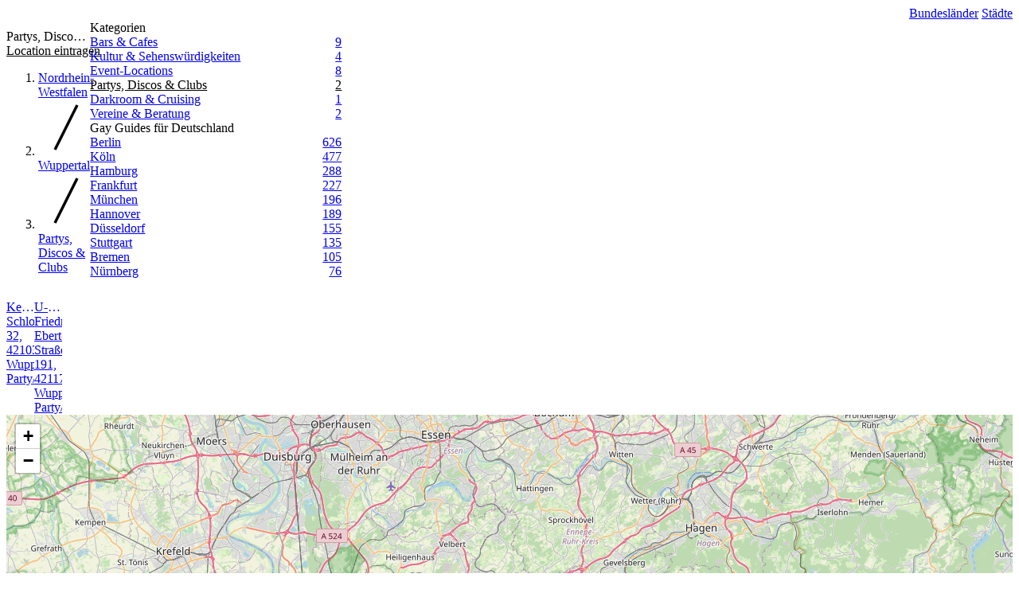

--- FILE ---
content_type: text/html; charset=UTF-8
request_url: https://www.gay-location.de/wuppertal/partys-clubs
body_size: 3713
content:
<!doctype html>
<html lang="de">
<head>
    <title>Gay Guide für Partys, Discos &amp; Clubs in Wuppertal</title>
    <meta property="og:title" content="Gay Guide für Partys, Discos &amp; Clubs in Wuppertal" />
    <meta name="description" content="Schwule, lesbische und Queer Partys, Discos &amp; Clubs in Wuppertal">
    <meta property="og:description" content="Schwule, lesbische und Queer Partys, Discos &amp; Clubs in Wuppertal" />
    <meta charset="utf-8">
    <meta name="viewport" content="width=device-width, initial-scale=1.0">
    <link rel="canonical" href="https://www.gay-location.de/wuppertal/partys-clubs">
    <meta name="robots" content="index, follow">
    <meta property="og:locale" content="de_DE" />
    <meta property="og:url" content="https://www.gay-location.de/wuppertal/partys-clubs" />
    <meta property="og:site_name" content="gay-location.de" />

    <link rel="preload" as="style" href="https://www.gay-location.de/build/assets/app-CaY2yGtj.css" /><link rel="preload" as="style" href="https://www.gay-location.de/build/assets/app-CLLlcC51.css" /><link rel="modulepreload" as="script" href="https://www.gay-location.de/build/assets/app-U4elR0g-.js" /><link rel="stylesheet" href="https://www.gay-location.de/build/assets/app-CaY2yGtj.css" data-navigate-track="reload" /><link rel="stylesheet" href="https://www.gay-location.de/build/assets/app-CLLlcC51.css" data-navigate-track="reload" /><script type="module" src="https://www.gay-location.de/build/assets/app-U4elR0g-.js" data-navigate-track="reload"></script></head>

<body class="project-location">

<header>
    <nav>
        <div class="logo">
            <a href="/"><img src="/images/location/logo.svg" title="gay-location.de" alt="gay-location.de"/></a>
        </div>
        <div class="navi">
                            <a href="https://www.gay-location.de/bundeslaender" class="">Bundesländer</a>
                            <a href="https://www.gay-location.de/staedte" class="">Städte</a>
                    </div>
        <div class="navi-switch">
            <button id="mobileNaviButton" type="button">
                <svg class="block h-6 w-6" xmlns="http://www.w3.org/2000/svg" fill="none" viewBox="0 0 24 24"
                     stroke="currentColor" aria-hidden="true">
                    <path stroke-linecap="round" stroke-linejoin="round" stroke-width="2" d="M4 6h16M4 12h16M4 18h16"/>
                </svg>
                <span class="sr-only">Navigation</span>
            </button>
        </div>
    </nav>
    <div id="naviMobile" class="navi-mobile" style="display: none;">
            <a href="https://www.gay-location.de/bundeslaender">Bundesländer</a>
            <a href="https://www.gay-location.de/staedte">Städte</a>
        </div>
</header>


<div class="container">
    <main class="col-span-12 md:col-span-9 ">
                <div class="title">
            <div class="flex mb-2">
                                    <h1>Partys, Discos &amp; Clubs in Wuppertal</h1>
                                
                                <div class="buttons">    <a href="https://www.gay-location.de/eintragen?city=24&amp;category=party-club" class="button addedit">Location eintragen</a>
</div>
                            </div>
                        <nav class="breadcrumb">
                <ol role="list" class="flex items-center ">
                                            <li>
                            <div class="flex items-center">
                                                                <a href="https://www.gay-location.de/nordrhein-westfalen"
                                   class="text-sm font-medium">Nordrhein-Westfalen</a>
                            </div>
                        </li>
                                            <li>
                            <div class="flex items-center">
                                                                <svg class="h-4 w-4 flex-shrink-0" fill="currentColor" viewBox="0 0 20 20" aria-hidden="true">
                                    <path d="M5.555 17.776l8-16 .894.448-8 16-.894-.448z" />
                                </svg>
                                                                <a href="https://www.gay-location.de/wuppertal"
                                   class="text-sm font-medium">Wuppertal</a>
                            </div>
                        </li>
                                            <li>
                            <div class="flex items-center">
                                                                <svg class="h-4 w-4 flex-shrink-0" fill="currentColor" viewBox="0 0 20 20" aria-hidden="true">
                                    <path d="M5.555 17.776l8-16 .894.448-8 16-.894-.448z" />
                                </svg>
                                                                <a href="https://www.gay-location.de/wuppertal/partys-clubs"
                                   class="text-sm font-medium">Partys, Discos &amp; Clubs</a>
                            </div>
                        </li>
                                                        </ol>
            </nav>
                </div>
        
        <div class="content">
            
<div class="text-grid text-grid-wide">
    <a href="https://www.gay-location.de/wuppertal/partys-clubs/keller-club-kc.html">
    <h3>Keller Club KC</h3>
    <div>Schloßbleiche 32, 42103, Wuppertal</div>    <span>Party/Club</span>
</a>
    <a href="https://www.gay-location.de/wuppertal/partys-clubs/u-club.html">
    <h3>U-Club</h3>
    <div>Friedrich-Ebert-Straße 191, 42117, Wuppertal</div>    <span>Party/Club</span>
</a>
</div>


        </div>
    </main>

            <aside>
                            <div class="box">
    <h3>Kategorien</h3>
    <nav>
                    <a href="https://www.gay-location.de/wuppertal/bars-cafes" class="">
                <span class="truncate"> Bars &amp; Cafes </span>
                <span class="count"> 9 </span>            </a>
                    <a href="https://www.gay-location.de/wuppertal/kultur" class="">
                <span class="truncate"> Kultur &amp; Sehenswürdigkeiten </span>
                <span class="count"> 4 </span>            </a>
                    <a href="https://www.gay-location.de/wuppertal/event-locations" class="">
                <span class="truncate"> Event-Locations </span>
                <span class="count"> 8 </span>            </a>
                    <a href="https://www.gay-location.de/wuppertal/partys-clubs" class=" active">
                <span class="truncate"> Partys, Discos &amp; Clubs </span>
                <span class="count"> 2 </span>            </a>
                    <a href="https://www.gay-location.de/wuppertal/darkroom-cruising" class="">
                <span class="truncate"> Darkroom &amp; Cruising </span>
                <span class="count"> 1 </span>            </a>
                    <a href="https://www.gay-location.de/wuppertal/vereine-beratung" class="">
                <span class="truncate"> Vereine &amp; Beratung </span>
                <span class="count"> 2 </span>            </a>
            </nav>
</div>                            <div class="box">
    <h3>Gay Guides für Deutschland</h3>
    <nav>
                    <a href="https://www.gay-location.de/berlin" class="">
                <span class="truncate"> Berlin </span>
                <span class="count"> 626 </span>            </a>
                    <a href="https://www.gay-location.de/koeln" class="">
                <span class="truncate"> Köln </span>
                <span class="count"> 477 </span>            </a>
                    <a href="https://www.gay-location.de/hamburg" class="">
                <span class="truncate"> Hamburg </span>
                <span class="count"> 288 </span>            </a>
                    <a href="https://www.gay-location.de/frankfurt" class="">
                <span class="truncate"> Frankfurt </span>
                <span class="count"> 227 </span>            </a>
                    <a href="https://www.gay-location.de/muenchen" class="">
                <span class="truncate"> München </span>
                <span class="count"> 196 </span>            </a>
                    <a href="https://www.gay-location.de/hannover" class="">
                <span class="truncate"> Hannover </span>
                <span class="count"> 189 </span>            </a>
                    <a href="https://www.gay-location.de/duesseldorf" class="">
                <span class="truncate"> Düsseldorf </span>
                <span class="count"> 155 </span>            </a>
                    <a href="https://www.gay-location.de/stuttgart" class="">
                <span class="truncate"> Stuttgart </span>
                <span class="count"> 135 </span>            </a>
                    <a href="https://www.gay-location.de/bremen" class="">
                <span class="truncate"> Bremen </span>
                <span class="count"> 105 </span>            </a>
                    <a href="https://www.gay-location.de/nuernberg" class="">
                <span class="truncate"> Nürnberg </span>
                <span class="count"> 76 </span>            </a>
            </nav>
</div>                    </aside>
    </div>

    <div id="teaser-btm">
            <div id="map" class="w-full h-full shadow z-10 mt-4 mb-4" style="min-height:500px;"></div>
<script>
window.onload = function () {
    function showFullMap(centerLat, centerLng, zoom, endpoint) {
        const map = L.map('map').setView([centerLat, centerLng], zoom);
        L.tileLayer('https://tile.openstreetmap.org/{z}/{x}/{y}.png', {
            maxZoom: 19,
            attribution: '&copy; <a href="http://www.openstreetmap.org/copyright">OpenStreetMap</a>'
        }).addTo(map);

        const xhr = new XMLHttpRequest();
        xhr.open('GET', endpoint);
        xhr.setRequestHeader('Content-Type', 'application/json');
        xhr.onload = function() {
            if (xhr.status === 200) {
                L.geoJSON(JSON.parse(xhr.responseText), {
                    pointToLayer: function (feature, latlng) {
                        return L.marker(latlng);
                    },
                    style: function(feature) {
                        return {color: '#808080', width:2};
                    },
                    // Popup
                    onEachFeature: function (feature, layer) {
                        layer.bindPopup("<a href='" + feature.properties.link + "'>" + feature.properties.title + '</a>');
                    }
                }).addTo(map);

            }
        };
        xhr.send();
    }

    showFullMap(51.265292, 7.143049, 10, 'https://www.gay-location.de/wuppertal/partys-clubs/?geo');
}
</script>
    </div>


<footer>
    <div class="social">
            <a rel="nofollow" target="_blank" href="https://www.facebook.com/gay.location.de/">
            <span class="sr-only">Facebook</span>
            <svg class="h-6 w-6" fill="currentColor" viewBox="0 0 24 24" aria-hidden="true"><path fill-rule="evenodd" d="M22 12c0-5.523-4.477-10-10-10S2 6.477 2 12c0 4.991 3.657 9.128 8.438 9.878v-6.987h-2.54V12h2.54V9.797c0-2.506 1.492-3.89 3.777-3.89 1.094 0 2.238.195 2.238.195v2.46h-1.26c-1.243 0-1.63.771-1.63 1.562V12h2.773l-.443 2.89h-2.33v6.988C18.343 21.128 22 16.991 22 12z" clip-rule="evenodd"/></svg>
        </a>
            <a rel="nofollow" target="_blank" href="https://www.instagram.com/gay.location.de/">
            <span class="sr-only">Instagram</span>
            <svg class="h-6 w-6" fill="currentColor" viewBox="0 0 24 24" aria-hidden="true"><path fill-rule="evenodd" d="M12.315 2c2.43 0 2.784.013 3.808.06 1.064.049 1.791.218 2.427.465a4.902 4.902 0 011.772 1.153 4.902 4.902 0 011.153 1.772c.247.636.416 1.363.465 2.427.048 1.067.06 1.407.06 4.123v.08c0 2.643-.012 2.987-.06 4.043-.049 1.064-.218 1.791-.465 2.427a4.902 4.902 0 01-1.153 1.772 4.902 4.902 0 01-1.772 1.153c-.636.247-1.363.416-2.427.465-1.067.048-1.407.06-4.123.06h-.08c-2.643 0-2.987-.012-4.043-.06-1.064-.049-1.791-.218-2.427-.465a4.902 4.902 0 01-1.772-1.153 4.902 4.902 0 01-1.153-1.772c-.247-.636-.416-1.363-.465-2.427-.047-1.024-.06-1.379-.06-3.808v-.63c0-2.43.013-2.784.06-3.808.049-1.064.218-1.791.465-2.427a4.902 4.902 0 011.153-1.772A4.902 4.902 0 015.45 2.525c.636-.247 1.363-.416 2.427-.465C8.901 2.013 9.256 2 11.685 2h.63zm-.081 1.802h-.468c-2.456 0-2.784.011-3.807.058-.975.045-1.504.207-1.857.344-.467.182-.8.398-1.15.748-.35.35-.566.683-.748 1.15-.137.353-.3.882-.344 1.857-.047 1.023-.058 1.351-.058 3.807v.468c0 2.456.011 2.784.058 3.807.045.975.207 1.504.344 1.857.182.466.399.8.748 1.15.35.35.683.566 1.15.748.353.137.882.3 1.857.344 1.054.048 1.37.058 4.041.058h.08c2.597 0 2.917-.01 3.96-.058.976-.045 1.505-.207 1.858-.344.466-.182.8-.398 1.15-.748.35-.35.566-.683.748-1.15.137-.353.3-.882.344-1.857.048-1.055.058-1.37.058-4.041v-.08c0-2.597-.01-2.917-.058-3.96-.045-.976-.207-1.505-.344-1.858a3.097 3.097 0 00-.748-1.15 3.098 3.098 0 00-1.15-.748c-.353-.137-.882-.3-1.857-.344-1.023-.047-1.351-.058-3.807-.058zM12 6.865a5.135 5.135 0 110 10.27 5.135 5.135 0 010-10.27zm0 1.802a3.333 3.333 0 100 6.666 3.333 3.333 0 000-6.666zm5.338-3.205a1.2 1.2 0 110 2.4 1.2 1.2 0 010-2.4z" clip-rule="evenodd"/></svg>
        </a>
        </div>
    <nav>
                <a href="https://www.gay-party.de">Gay Party</a>
                <a href="https://www.gay-location.de">Gay Location</a>
                <a href="https://www.csd-termine.de">CSD Termine</a>
                <a href="https://www.gay-travel.de">Gay Travel</a>
                <a href="https://www.gay-location.de/datenschutz">Datenschutz</a>
                <a href="https://www.gay-location.de/impressum">Impressum</a>
                <a href="https://www.gay-location.de/eintragen">Location eintragen</a>
            </nav>
</footer>

<!-- Google Tag Manager -->
<script>(function(w,d,s,l,i){w[l]=w[l]||[];w[l].push({'gtm.start':
            new Date().getTime(),event:'gtm.js'});var f=d.getElementsByTagName(s)[0],
        j=d.createElement(s),dl=l!='dataLayer'?'&l='+l:'';j.async=true;j.src=
        'https://www.googletagmanager.com/gtm.js?id='+i+dl;f.parentNode.insertBefore(j,f);
    })(window,document,'script','dataLayer','GTM-5T93MSL');</script>
<!-- End Google Tag Manager -->


</body>
</html>


--- FILE ---
content_type: text/html; charset=utf-8
request_url: https://www.google.com/recaptcha/api2/aframe
body_size: 268
content:
<!DOCTYPE HTML><html><head><meta http-equiv="content-type" content="text/html; charset=UTF-8"></head><body><script nonce="xzSK9W25qoiBXqAg7MFddw">/** Anti-fraud and anti-abuse applications only. See google.com/recaptcha */ try{var clients={'sodar':'https://pagead2.googlesyndication.com/pagead/sodar?'};window.addEventListener("message",function(a){try{if(a.source===window.parent){var b=JSON.parse(a.data);var c=clients[b['id']];if(c){var d=document.createElement('img');d.src=c+b['params']+'&rc='+(localStorage.getItem("rc::a")?sessionStorage.getItem("rc::b"):"");window.document.body.appendChild(d);sessionStorage.setItem("rc::e",parseInt(sessionStorage.getItem("rc::e")||0)+1);localStorage.setItem("rc::h",'1769123145138');}}}catch(b){}});window.parent.postMessage("_grecaptcha_ready", "*");}catch(b){}</script></body></html>

--- FILE ---
content_type: text/css
request_url: https://www.gay-location.de/build/assets/app-CaY2yGtj.css
body_size: 9504
content:
/*! tailwindcss v4.1.16 | MIT License | https://tailwindcss.com */@layer properties{@supports (((-webkit-hyphens:none)) and (not (margin-trim:inline))) or ((-moz-orient:inline) and (not (color:rgb(from red r g b)))){*,:before,:after,::backdrop{--tw-rotate-x:initial;--tw-rotate-y:initial;--tw-rotate-z:initial;--tw-skew-x:initial;--tw-skew-y:initial;--tw-border-style:solid;--tw-leading:initial;--tw-font-weight:initial;--tw-tracking:initial;--tw-ordinal:initial;--tw-slashed-zero:initial;--tw-numeric-figure:initial;--tw-numeric-spacing:initial;--tw-numeric-fraction:initial;--tw-shadow:0 0 #0000;--tw-shadow-color:initial;--tw-shadow-alpha:100%;--tw-inset-shadow:0 0 #0000;--tw-inset-shadow-color:initial;--tw-inset-shadow-alpha:100%;--tw-ring-color:initial;--tw-ring-shadow:0 0 #0000;--tw-inset-ring-color:initial;--tw-inset-ring-shadow:0 0 #0000;--tw-ring-inset:initial;--tw-ring-offset-width:0px;--tw-ring-offset-color:#fff;--tw-ring-offset-shadow:0 0 #0000;--tw-outline-style:solid;--tw-blur:initial;--tw-brightness:initial;--tw-contrast:initial;--tw-grayscale:initial;--tw-hue-rotate:initial;--tw-invert:initial;--tw-opacity:initial;--tw-saturate:initial;--tw-sepia:initial;--tw-drop-shadow:initial;--tw-drop-shadow-color:initial;--tw-drop-shadow-alpha:100%;--tw-drop-shadow-size:initial;--tw-backdrop-blur:initial;--tw-backdrop-brightness:initial;--tw-backdrop-contrast:initial;--tw-backdrop-grayscale:initial;--tw-backdrop-hue-rotate:initial;--tw-backdrop-invert:initial;--tw-backdrop-opacity:initial;--tw-backdrop-saturate:initial;--tw-backdrop-sepia:initial;--tw-ease:initial;--tw-text-shadow-color:initial;--tw-text-shadow-alpha:100%;--tw-space-x-reverse:0;--tw-space-y-reverse:0;--tw-content:"";--tw-divide-y-reverse:0}}}@layer theme{:root,:host{--font-sans:ui-sans-serif,system-ui,sans-serif,"Apple Color Emoji","Segoe UI Emoji","Segoe UI Symbol","Noto Color Emoji";--font-mono:ui-monospace,SFMono-Regular,Menlo,Monaco,Consolas,"Liberation Mono","Courier New",monospace;--color-red-50:oklch(97.1% .013 17.38);--color-red-700:oklch(50.5% .213 27.518);--color-yellow-50:oklch(98.7% .026 102.212);--color-yellow-300:oklch(90.5% .182 98.111);--color-yellow-800:oklch(47.6% .114 61.907);--color-green-50:oklch(98.2% .018 155.826);--color-green-400:oklch(79.2% .209 151.711);--color-green-800:oklch(44.8% .119 151.328);--color-sky-400:oklch(74.6% .16 232.661);--color-indigo-500:oklch(58.5% .233 277.117);--color-slate-50:oklch(98.4% .003 247.858);--color-slate-100:oklch(96.8% .007 247.896);--color-slate-200:oklch(92.9% .013 255.508);--color-slate-300:oklch(86.9% .022 252.894);--color-slate-400:oklch(70.4% .04 256.788);--color-slate-500:oklch(55.4% .046 257.417);--color-slate-600:oklch(44.6% .043 257.281);--color-slate-900:oklch(20.8% .042 265.755);--color-slate-950:oklch(12.9% .042 264.695);--color-gray-100:oklch(96.7% .003 264.542);--color-gray-200:oklch(92.8% .006 264.531);--color-gray-300:oklch(87.2% .01 258.338);--color-gray-400:oklch(70.7% .022 261.325);--color-gray-500:oklch(55.1% .027 264.364);--color-gray-600:oklch(44.6% .03 256.802);--color-gray-700:oklch(37.3% .034 259.733);--color-gray-900:oklch(21% .034 264.665);--color-gray-950:oklch(13% .028 261.692);--color-black:#000;--color-white:#fff;--spacing:.25rem;--breakpoint-sm:40rem;--breakpoint-md:48rem;--breakpoint-lg:64rem;--breakpoint-xl:80rem;--breakpoint-2xl:96rem;--container-3xs:16rem;--container-xs:20rem;--container-sm:24rem;--container-md:28rem;--container-lg:32rem;--container-xl:36rem;--container-2xl:42rem;--container-3xl:48rem;--container-4xl:56rem;--container-5xl:64rem;--container-6xl:72rem;--container-7xl:80rem;--text-xs:.75rem;--text-xs--line-height:calc(1/.75);--text-sm:.875rem;--text-sm--line-height:calc(1.25/.875);--text-base:1rem;--text-base--line-height: 1.5 ;--text-lg:1.125rem;--text-lg--line-height:calc(1.75/1.125);--text-xl:1.25rem;--text-xl--line-height:calc(1.75/1.25);--text-2xl:1.5rem;--text-2xl--line-height:calc(2/1.5);--text-3xl:1.875rem;--text-3xl--line-height: 1.2 ;--text-4xl:2.25rem;--text-4xl--line-height:calc(2.5/2.25);--font-weight-thin:100;--font-weight-extralight:200;--font-weight-light:300;--font-weight-normal:400;--font-weight-medium:500;--font-weight-semibold:600;--font-weight-bold:700;--font-weight-extrabold:800;--font-weight-black:900;--tracking-tighter:-.05em;--tracking-tight:-.025em;--leading-relaxed:1.625;--leading-loose:2;--radius-md:.375rem;--radius-lg:.5rem;--radius-xl:.75rem;--ease-in:cubic-bezier(.4,0,1,1);--ease-out:cubic-bezier(0,0,.2,1);--ease-in-out:cubic-bezier(.4,0,.2,1);--animate-spin:spin 1s linear infinite;--animate-pulse:pulse 2s cubic-bezier(.4,0,.6,1)infinite;--default-transition-duration:.15s;--default-transition-timing-function:cubic-bezier(.4,0,.2,1);--default-font-family:var(--font-sans);--default-mono-font-family:var(--font-mono)}}@layer base{*,:after,:before,::backdrop{box-sizing:border-box;border:0 solid;margin:0;padding:0}::file-selector-button{box-sizing:border-box;border:0 solid;margin:0;padding:0}html,:host{-webkit-text-size-adjust:100%;tab-size:4;line-height:1.5;font-family:var(--default-font-family,ui-sans-serif,system-ui,sans-serif,"Apple Color Emoji","Segoe UI Emoji","Segoe UI Symbol","Noto Color Emoji");font-feature-settings:var(--default-font-feature-settings,normal);font-variation-settings:var(--default-font-variation-settings,normal);-webkit-tap-highlight-color:transparent}hr{height:0;color:inherit;border-top-width:1px}abbr:where([title]){-webkit-text-decoration:underline dotted;text-decoration:underline dotted}h1,h2,h3,h4,h5,h6{font-size:inherit;font-weight:inherit}a{color:inherit;-webkit-text-decoration:inherit;text-decoration:inherit}b,strong{font-weight:bolder}code,kbd,samp,pre{font-family:var(--default-mono-font-family,ui-monospace,SFMono-Regular,Menlo,Monaco,Consolas,"Liberation Mono","Courier New",monospace);font-feature-settings:var(--default-mono-font-feature-settings,normal);font-variation-settings:var(--default-mono-font-variation-settings,normal);font-size:1em}small{font-size:80%}sub,sup{vertical-align:baseline;font-size:75%;line-height:0;position:relative}sub{bottom:-.25em}sup{top:-.5em}table{text-indent:0;border-color:inherit;border-collapse:collapse}:-moz-focusring{outline:auto}progress{vertical-align:baseline}summary{display:list-item}ol,ul,menu{list-style:none}img,svg,video,canvas,audio,iframe,embed,object{vertical-align:middle;display:block}img,video{max-width:100%;height:auto}button,input,select,optgroup,textarea{font:inherit;font-feature-settings:inherit;font-variation-settings:inherit;letter-spacing:inherit;color:inherit;opacity:1;background-color:#0000;border-radius:0}::file-selector-button{font:inherit;font-feature-settings:inherit;font-variation-settings:inherit;letter-spacing:inherit;color:inherit;opacity:1;background-color:#0000;border-radius:0}:where(select:is([multiple],[size])) optgroup{font-weight:bolder}:where(select:is([multiple],[size])) optgroup option{padding-inline-start:20px}::file-selector-button{margin-inline-end:4px}::placeholder{opacity:1}@supports (not ((-webkit-appearance:-apple-pay-button))) or (contain-intrinsic-size:1px){::placeholder{color:currentColor}@supports (color:color-mix(in lab,red,red)){::placeholder{color:color-mix(in oklab,currentcolor 50%,transparent)}}}textarea{resize:vertical}::-webkit-search-decoration{-webkit-appearance:none}::-webkit-date-and-time-value{min-height:1lh;text-align:inherit}::-webkit-datetime-edit{padding-block:0}::-webkit-datetime-edit-year-field{padding-block:0}::-webkit-datetime-edit-month-field{padding-block:0}::-webkit-datetime-edit-day-field{padding-block:0}::-webkit-datetime-edit-hour-field{padding-block:0}::-webkit-datetime-edit-minute-field{padding-block:0}::-webkit-datetime-edit-second-field{padding-block:0}::-webkit-datetime-edit-millisecond-field{padding-block:0}::-webkit-datetime-edit-meridiem-field{padding-block:0}::-webkit-calendar-picker-indicator{line-height:1}:-moz-ui-invalid{box-shadow:none}button,input:where([type=button],[type=reset],[type=submit]){appearance:button}::file-selector-button{appearance:button}::-webkit-inner-spin-button{height:auto}::-webkit-outer-spin-button{height:auto}[hidden]:where(:not([hidden=until-found])){display:none!important}input:where([type=text]),input:where(:not([type])),input:where([type=email]),input:where([type=url]),input:where([type=password]),input:where([type=number]),input:where([type=date]),input:where([type=datetime-local]),input:where([type=month]),input:where([type=search]),input:where([type=tel]),input:where([type=time]),input:where([type=week]),select:where([multiple]),textarea,select{appearance:none;--tw-shadow:0 0 #0000;background-color:#fff;border-width:1px;border-color:#6a7282;border-radius:0;padding:.5rem .75rem;font-size:1rem;line-height:1.5rem}:is(input:where([type=text]),input:where(:not([type])),input:where([type=email]),input:where([type=url]),input:where([type=password]),input:where([type=number]),input:where([type=date]),input:where([type=datetime-local]),input:where([type=month]),input:where([type=search]),input:where([type=tel]),input:where([type=time]),input:where([type=week]),select:where([multiple]),textarea,select):focus{outline-offset:2px;--tw-ring-inset:var(--tw-empty, );--tw-ring-offset-width:0px;--tw-ring-offset-color:#fff;--tw-ring-color:oklch(54.6% .245 262.881);--tw-ring-offset-shadow:var(--tw-ring-inset)0 0 0 var(--tw-ring-offset-width)var(--tw-ring-offset-color);--tw-ring-shadow:var(--tw-ring-inset)0 0 0 calc(1px + var(--tw-ring-offset-width))var(--tw-ring-color);box-shadow:var(--tw-ring-offset-shadow),var(--tw-ring-shadow),var(--tw-shadow);border-color:#155dfc;outline:2px solid #0000}input::placeholder,textarea::placeholder{color:#6a7282;opacity:1}::-webkit-datetime-edit-fields-wrapper{padding:0}::-webkit-date-and-time-value{min-height:1.5em}::-webkit-date-and-time-value{text-align:inherit}::-webkit-datetime-edit{display:inline-flex}::-webkit-datetime-edit{padding-top:0;padding-bottom:0}::-webkit-datetime-edit-year-field{padding-top:0;padding-bottom:0}::-webkit-datetime-edit-month-field{padding-top:0;padding-bottom:0}::-webkit-datetime-edit-day-field{padding-top:0;padding-bottom:0}::-webkit-datetime-edit-hour-field{padding-top:0;padding-bottom:0}::-webkit-datetime-edit-minute-field{padding-top:0;padding-bottom:0}::-webkit-datetime-edit-second-field{padding-top:0;padding-bottom:0}::-webkit-datetime-edit-millisecond-field{padding-top:0;padding-bottom:0}::-webkit-datetime-edit-meridiem-field{padding-top:0;padding-bottom:0}select{-webkit-print-color-adjust:exact;print-color-adjust:exact;background-image:url("data:image/svg+xml,%3csvg xmlns='http://www.w3.org/2000/svg' fill='none' viewBox='0 0 20 20'%3e%3cpath stroke='oklch(55.1%25 0.027 264.364)' stroke-linecap='round' stroke-linejoin='round' stroke-width='1.5' d='M6 8l4 4 4-4'/%3e%3c/svg%3e");background-position:right .5rem center;background-repeat:no-repeat;background-size:1.5em 1.5em;padding-right:2.5rem}select:where([multiple]),select:where([size]:not([size="1"])){background-image:initial;background-position:initial;background-repeat:unset;background-size:initial;-webkit-print-color-adjust:unset;print-color-adjust:unset;padding-right:.75rem}input:where([type=checkbox]),input:where([type=radio]){appearance:none;-webkit-print-color-adjust:exact;print-color-adjust:exact;vertical-align:middle;-webkit-user-select:none;user-select:none;color:#155dfc;--tw-shadow:0 0 #0000;background-color:#fff;background-origin:border-box;border-width:1px;border-color:#6a7282;flex-shrink:0;width:1rem;height:1rem;padding:0;display:inline-block}input:where([type=checkbox]){border-radius:0}input:where([type=radio]){border-radius:100%}input:where([type=checkbox]):focus,input:where([type=radio]):focus{outline-offset:2px;--tw-ring-inset:var(--tw-empty, );--tw-ring-offset-width:2px;--tw-ring-offset-color:#fff;--tw-ring-color:oklch(54.6% .245 262.881);--tw-ring-offset-shadow:var(--tw-ring-inset)0 0 0 var(--tw-ring-offset-width)var(--tw-ring-offset-color);--tw-ring-shadow:var(--tw-ring-inset)0 0 0 calc(2px + var(--tw-ring-offset-width))var(--tw-ring-color);box-shadow:var(--tw-ring-offset-shadow),var(--tw-ring-shadow),var(--tw-shadow);outline:2px solid #0000}input:where([type=checkbox]):checked,input:where([type=radio]):checked{background-color:currentColor;background-position:50%;background-repeat:no-repeat;background-size:100% 100%;border-color:#0000}input:where([type=checkbox]):checked{background-image:url("data:image/svg+xml,%3csvg viewBox='0 0 16 16' fill='white' xmlns='http://www.w3.org/2000/svg'%3e%3cpath d='M12.207 4.793a1 1 0 010 1.414l-5 5a1 1 0 01-1.414 0l-2-2a1 1 0 011.414-1.414L6.5 9.086l4.293-4.293a1 1 0 011.414 0z'/%3e%3c/svg%3e")}@media(forced-colors:active){input:where([type=checkbox]):checked{appearance:auto}}input:where([type=radio]):checked{background-image:url("data:image/svg+xml,%3csvg viewBox='0 0 16 16' fill='white' xmlns='http://www.w3.org/2000/svg'%3e%3ccircle cx='8' cy='8' r='3'/%3e%3c/svg%3e")}@media(forced-colors:active){input:where([type=radio]):checked{appearance:auto}}input:where([type=checkbox]):checked:hover,input:where([type=checkbox]):checked:focus,input:where([type=radio]):checked:hover,input:where([type=radio]):checked:focus{background-color:currentColor;border-color:#0000}input:where([type=checkbox]):indeterminate{background-color:currentColor;background-image:url("data:image/svg+xml,%3csvg xmlns='http://www.w3.org/2000/svg' fill='none' viewBox='0 0 16 16'%3e%3cpath stroke='white' stroke-linecap='round' stroke-linejoin='round' stroke-width='2' d='M4 8h8'/%3e%3c/svg%3e");background-position:50%;background-repeat:no-repeat;background-size:100% 100%;border-color:#0000}@media(forced-colors:active){input:where([type=checkbox]):indeterminate{appearance:auto}}input:where([type=checkbox]):indeterminate:hover,input:where([type=checkbox]):indeterminate:focus{background-color:currentColor;border-color:#0000}input:where([type=file]){background:unset;border-color:inherit;font-size:unset;line-height:inherit;border-width:0;border-radius:0;padding:0}input:where([type=file]):focus{outline:1px solid buttontext;outline:1px auto -webkit-focus-ring-color}}@layer components;@layer utilities{.\@container{container-type:inline-size}.collapse{visibility:collapse}.invisible{visibility:hidden}.visible{visibility:visible}.sr-only{clip-path:inset(50%);white-space:nowrap;border-width:0;width:1px;height:1px;margin:-1px;padding:0;position:absolute;overflow:hidden}.absolute{position:absolute}.fixed{position:fixed}.relative{position:relative}.static{position:static}.sticky{position:sticky}.inset-0{inset:calc(var(--spacing)*0)}.top-2{top:calc(var(--spacing)*2)}.right-1{right:calc(var(--spacing)*1)}.left-1{left:calc(var(--spacing)*1)}.left-2{left:calc(var(--spacing)*2)}.isolate{isolation:isolate}.z-10{z-index:10}.col-span-12{grid-column:span 12/span 12}.float-right{float:right}.clear-both{clear:both}.container{width:100%}@media(min-width:40rem){.container{max-width:40rem}}@media(min-width:48rem){.container{max-width:48rem}}@media(min-width:64rem){.container{max-width:64rem}}@media(min-width:80rem){.container{max-width:80rem}}@media(min-width:96rem){.container{max-width:96rem}}.container\!{width:100%!important}@media(min-width:40rem){.container\!{max-width:40rem!important}}@media(min-width:48rem){.container\!{max-width:48rem!important}}@media(min-width:64rem){.container\!{max-width:64rem!important}}@media(min-width:80rem){.container\!{max-width:80rem!important}}@media(min-width:96rem){.container\!{max-width:96rem!important}}.m-0{margin:calc(var(--spacing)*0)}.mx-auto{margin-inline:auto}.mt-1{margin-top:calc(var(--spacing)*1)}.mt-2{margin-top:calc(var(--spacing)*2)}.mt-3{margin-top:calc(var(--spacing)*3)}.mt-4{margin-top:calc(var(--spacing)*4)}.mt-5{margin-top:calc(var(--spacing)*5)}.mr-1{margin-right:calc(var(--spacing)*1)}.mb-0{margin-bottom:calc(var(--spacing)*0)}.mb-2{margin-bottom:calc(var(--spacing)*2)}.mb-3{margin-bottom:calc(var(--spacing)*3)}.mb-4{margin-bottom:calc(var(--spacing)*4)}.mb-5{margin-bottom:calc(var(--spacing)*5)}.mb-6{margin-bottom:calc(var(--spacing)*6)}.ml-2{margin-left:calc(var(--spacing)*2)}.ml-3{margin-left:calc(var(--spacing)*3)}.block{display:block}.contents{display:contents}.flex{display:flex}.grid{display:grid}.hidden{display:none}.inline{display:inline}.inline\!{display:inline!important}.inline-block{display:inline-block}.inline-flex{display:inline-flex}.inline-grid{display:inline-grid}.inline-table{display:inline-table}.list-item{display:list-item}.table{display:table}.table\!{display:table!important}.table-caption{display:table-caption}.table-cell{display:table-cell}.table-column{display:table-column}.table-column-group{display:table-column-group}.table-footer-group{display:table-footer-group}.table-header-group{display:table-header-group}.table-row{display:table-row}.table-row-group{display:table-row-group}.h-4{height:calc(var(--spacing)*4)}.h-5{height:calc(var(--spacing)*5)}.h-6{height:calc(var(--spacing)*6)}.h-16{height:calc(var(--spacing)*16)}.h-24{height:calc(var(--spacing)*24)}.h-full{height:100%}.w-4{width:calc(var(--spacing)*4)}.w-5{width:calc(var(--spacing)*5)}.w-6{width:calc(var(--spacing)*6)}.w-16{width:calc(var(--spacing)*16)}.w-24{width:calc(var(--spacing)*24)}.w-full{width:100%}.max-w-3xl{max-width:var(--container-3xl)}.flex-1{flex:1}.flex-shrink{flex-shrink:1}.flex-shrink-0{flex-shrink:0}.flex-grow{flex-grow:1}.basis-1\/2{flex-basis:50%}.border-collapse{border-collapse:collapse}.transform{transform:var(--tw-rotate-x,)var(--tw-rotate-y,)var(--tw-rotate-z,)var(--tw-skew-x,)var(--tw-skew-y,)}.transform\!{transform:var(--tw-rotate-x,)var(--tw-rotate-y,)var(--tw-rotate-z,)var(--tw-skew-x,)var(--tw-skew-y,)!important}.resize{resize:both}.resize\!{resize:both!important}.grid-cols-1{grid-template-columns:repeat(1,minmax(0,1fr))}.flex-col{flex-direction:column}.flex-wrap{flex-wrap:wrap}.content-end{align-content:flex-end}.items-center{align-items:center}.justify-end{justify-content:flex-end}.gap-4{gap:calc(var(--spacing)*4)}.gap-6{gap:calc(var(--spacing)*6)}.gap-8{gap:calc(var(--spacing)*8)}.gap-y-2{row-gap:calc(var(--spacing)*2)}.self-end{align-self:flex-end}.self-start{align-self:flex-start}.truncate{text-overflow:ellipsis;white-space:nowrap;overflow:hidden}.overflow-hidden{overflow:hidden}.rounded{border-radius:.25rem}.rounded-md{border-radius:var(--radius-md)}.border{border-style:var(--tw-border-style);border-width:1px}.border-t{border-top-style:var(--tw-border-style);border-top-width:1px}.border-solid{--tw-border-style:solid;border-style:solid}.border-gray-200{border-color:var(--color-gray-200)}.border-gray-500{border-color:var(--color-gray-500)}.bg-gray-900{background-color:var(--color-gray-900)}.bg-green-50{background-color:var(--color-green-50)}.bg-white{background-color:var(--color-white)}.bg-clip-padding{background-clip:padding-box}.mask-repeat{-webkit-mask-repeat:repeat;mask-repeat:repeat}.object-cover{object-fit:cover}.object-center{object-position:center}.p-0{padding:calc(var(--spacing)*0)}.p-2{padding:calc(var(--spacing)*2)}.p-3{padding:calc(var(--spacing)*3)}.p-4{padding:calc(var(--spacing)*4)}.p-5{padding:calc(var(--spacing)*5)}.px-0{padding-inline:calc(var(--spacing)*0)}.px-2{padding-inline:calc(var(--spacing)*2)}.px-3{padding-inline:calc(var(--spacing)*3)}.px-6{padding-inline:calc(var(--spacing)*6)}.py-0{padding-block:calc(var(--spacing)*0)}.py-1{padding-block:calc(var(--spacing)*1)}.py-1\.5{padding-block:calc(var(--spacing)*1.5)}.py-2{padding-block:calc(var(--spacing)*2)}.py-24{padding-block:calc(var(--spacing)*24)}.pr-10{padding-right:calc(var(--spacing)*10)}.pb-3{padding-bottom:calc(var(--spacing)*3)}.pl-3{padding-left:calc(var(--spacing)*3)}.text-center{text-align:center}.text-justify{text-align:justify}.text-right{text-align:right}.text-4xl{font-size:var(--text-4xl);line-height:var(--tw-leading,var(--text-4xl--line-height))}.text-base{font-size:var(--text-base);line-height:var(--tw-leading,var(--text-base--line-height))}.text-sm{font-size:var(--text-sm);line-height:var(--tw-leading,var(--text-sm--line-height))}.text-xl{font-size:var(--text-xl);line-height:var(--tw-leading,var(--text-xl--line-height))}.leading-6{--tw-leading:calc(var(--spacing)*6);line-height:calc(var(--spacing)*6)}.font-bold{--tw-font-weight:var(--font-weight-bold);font-weight:var(--font-weight-bold)}.font-medium{--tw-font-weight:var(--font-weight-medium);font-weight:var(--font-weight-medium)}.font-normal{--tw-font-weight:var(--font-weight-normal);font-weight:var(--font-weight-normal)}.tracking-tight{--tw-tracking:var(--tracking-tight);letter-spacing:var(--tracking-tight)}.text-wrap{text-wrap:wrap}.break-all{word-break:break-all}.text-gray-500{color:var(--color-gray-500)}.text-gray-700{color:var(--color-gray-700)}.text-green-400{color:var(--color-green-400)}.text-green-800{color:var(--color-green-800)}.text-white{color:var(--color-white)}.capitalize{text-transform:capitalize}.lowercase{text-transform:lowercase}.uppercase{text-transform:uppercase}.italic{font-style:italic}.ordinal{--tw-ordinal:ordinal;font-variant-numeric:var(--tw-ordinal,)var(--tw-slashed-zero,)var(--tw-numeric-figure,)var(--tw-numeric-spacing,)var(--tw-numeric-fraction,)}.line-through{text-decoration-line:line-through}.overline{text-decoration-line:overline}.underline{text-decoration-line:underline}.antialiased{-webkit-font-smoothing:antialiased;-moz-osx-font-smoothing:grayscale}.subpixel-antialiased{-webkit-font-smoothing:auto;-moz-osx-font-smoothing:auto}.opacity-60{opacity:.6}.shadow,.shadow-sm{--tw-shadow:0 1px 3px 0 var(--tw-shadow-color,#0000001a),0 1px 2px -1px var(--tw-shadow-color,#0000001a);box-shadow:var(--tw-inset-shadow),var(--tw-inset-ring-shadow),var(--tw-ring-offset-shadow),var(--tw-ring-shadow),var(--tw-shadow)}.shadow-xs{--tw-shadow:0 1px 2px 0 var(--tw-shadow-color,#0000000d);box-shadow:var(--tw-inset-shadow),var(--tw-inset-ring-shadow),var(--tw-ring-offset-shadow),var(--tw-ring-shadow),var(--tw-shadow)}.ring,.ring-1{--tw-ring-shadow:var(--tw-ring-inset,)0 0 0 calc(1px + var(--tw-ring-offset-width))var(--tw-ring-color,currentcolor);box-shadow:var(--tw-inset-shadow),var(--tw-inset-ring-shadow),var(--tw-ring-offset-shadow),var(--tw-ring-shadow),var(--tw-shadow)}.ring-gray-950\/5{--tw-ring-color:#0307120d}@supports (color:color-mix(in lab,red,red)){.ring-gray-950\/5{--tw-ring-color:color-mix(in oklab,var(--color-gray-950)5%,transparent)}}.outline{outline-style:var(--tw-outline-style);outline-width:1px}.blur{--tw-blur:blur(8px);filter:var(--tw-blur,)var(--tw-brightness,)var(--tw-contrast,)var(--tw-grayscale,)var(--tw-hue-rotate,)var(--tw-invert,)var(--tw-saturate,)var(--tw-sepia,)var(--tw-drop-shadow,)}.drop-shadow{--tw-drop-shadow-size:drop-shadow(0 1px 2px var(--tw-drop-shadow-color,#0000001a))drop-shadow(0 1px 1px var(--tw-drop-shadow-color,#0000000f));--tw-drop-shadow:drop-shadow(0 1px 2px #0000001a)drop-shadow(0 1px 1px #0000000f);filter:var(--tw-blur,)var(--tw-brightness,)var(--tw-contrast,)var(--tw-grayscale,)var(--tw-hue-rotate,)var(--tw-invert,)var(--tw-saturate,)var(--tw-sepia,)var(--tw-drop-shadow,)}.grayscale{--tw-grayscale:grayscale(100%);filter:var(--tw-blur,)var(--tw-brightness,)var(--tw-contrast,)var(--tw-grayscale,)var(--tw-hue-rotate,)var(--tw-invert,)var(--tw-saturate,)var(--tw-sepia,)var(--tw-drop-shadow,)}.invert{--tw-invert:invert(100%);filter:var(--tw-blur,)var(--tw-brightness,)var(--tw-contrast,)var(--tw-grayscale,)var(--tw-hue-rotate,)var(--tw-invert,)var(--tw-saturate,)var(--tw-sepia,)var(--tw-drop-shadow,)}.sepia{--tw-sepia:sepia(100%);filter:var(--tw-blur,)var(--tw-brightness,)var(--tw-contrast,)var(--tw-grayscale,)var(--tw-hue-rotate,)var(--tw-invert,)var(--tw-saturate,)var(--tw-sepia,)var(--tw-drop-shadow,)}.filter{filter:var(--tw-blur,)var(--tw-brightness,)var(--tw-contrast,)var(--tw-grayscale,)var(--tw-hue-rotate,)var(--tw-invert,)var(--tw-saturate,)var(--tw-sepia,)var(--tw-drop-shadow,)}.filter\!{filter:var(--tw-blur,)var(--tw-brightness,)var(--tw-contrast,)var(--tw-grayscale,)var(--tw-hue-rotate,)var(--tw-invert,)var(--tw-saturate,)var(--tw-sepia,)var(--tw-drop-shadow,)!important}.backdrop-filter{-webkit-backdrop-filter:var(--tw-backdrop-blur,)var(--tw-backdrop-brightness,)var(--tw-backdrop-contrast,)var(--tw-backdrop-grayscale,)var(--tw-backdrop-hue-rotate,)var(--tw-backdrop-invert,)var(--tw-backdrop-opacity,)var(--tw-backdrop-saturate,)var(--tw-backdrop-sepia,);backdrop-filter:var(--tw-backdrop-blur,)var(--tw-backdrop-brightness,)var(--tw-backdrop-contrast,)var(--tw-backdrop-grayscale,)var(--tw-backdrop-hue-rotate,)var(--tw-backdrop-invert,)var(--tw-backdrop-opacity,)var(--tw-backdrop-saturate,)var(--tw-backdrop-sepia,)}.transition{transition-property:color,background-color,border-color,outline-color,text-decoration-color,fill,stroke,--tw-gradient-from,--tw-gradient-via,--tw-gradient-to,opacity,box-shadow,transform,translate,scale,rotate,filter,-webkit-backdrop-filter,backdrop-filter,display,content-visibility,overlay,pointer-events;transition-timing-function:var(--tw-ease,var(--default-transition-timing-function));transition-duration:var(--tw-duration,var(--default-transition-duration))}.ease-in{--tw-ease:var(--ease-in);transition-timing-function:var(--ease-in)}.ease-in-out{--tw-ease:var(--ease-in-out);transition-timing-function:var(--ease-in-out)}.ease-out{--tw-ease:var(--ease-out);transition-timing-function:var(--ease-out)}.text-shadow-lg\/30{--tw-text-shadow-alpha:30%;text-shadow:0px 1px 2px var(--tw-text-shadow-color,oklab(0% 0 0/.3)),0px 3px 2px var(--tw-text-shadow-color,oklab(0% 0 0/.3)),0px 4px 8px var(--tw-text-shadow-color,oklab(0% 0 0/.3))}@media(hover:hover){.hover\:bg-gray-100:hover{background-color:var(--color-gray-100)}.hover\:bg-slate-100:hover{background-color:var(--color-slate-100)}}.focus\:border-indigo-500:focus{border-color:var(--color-indigo-500)}.focus\:bg-white:focus{background-color:var(--color-white)}.focus\:text-gray-700:focus{color:var(--color-gray-700)}.focus\:ring-indigo-500:focus{--tw-ring-color:var(--color-indigo-500)}.focus\:outline-none:focus{--tw-outline-style:none;outline-style:none}@media(min-width:40rem){.sm\:mt-5{margin-top:calc(var(--spacing)*5)}.sm\:px-12{padding-inline:calc(var(--spacing)*12)}.sm\:py-32{padding-block:calc(var(--spacing)*32)}.sm\:text-sm{font-size:var(--text-sm);line-height:var(--tw-leading,var(--text-sm--line-height))}}@media(min-width:48rem){.md\:visible{visibility:visible}.md\:col-span-9{grid-column:span 9/span 9}.md\:mt-0{margin-top:calc(var(--spacing)*0)}.md\:mr-8{margin-right:calc(var(--spacing)*8)}.md\:block{display:block}.md\:flex{display:flex}.md\:basis-1\/2{flex-basis:50%}.md\:grid-cols-2{grid-template-columns:repeat(2,minmax(0,1fr))}.md\:grid-cols-3{grid-template-columns:repeat(3,minmax(0,1fr))}.md\:gap-x-8{column-gap:calc(var(--spacing)*8)}:where(.md\:space-x-3>:not(:last-child)){--tw-space-x-reverse:0;margin-inline-start:calc(calc(var(--spacing)*3)*var(--tw-space-x-reverse));margin-inline-end:calc(calc(var(--spacing)*3)*calc(1 - var(--tw-space-x-reverse)))}.md\:rounded-md{border-radius:var(--radius-md)}}@media(min-width:64rem){.lg\:p-4{padding:calc(var(--spacing)*4)}.lg\:px-16{padding-inline:calc(var(--spacing)*16)}}}body{background-color:var(--color-slate-100);--tw-font-weight:var(--font-weight-normal);font-weight:var(--font-weight-normal);color:var(--color-slate-950);-webkit-font-smoothing:antialiased;-moz-osx-font-smoothing:grayscale}h1{margin-bottom:calc(var(--spacing)*2);text-overflow:ellipsis;white-space:nowrap;padding-inline:calc(var(--spacing)*4);font-size:var(--text-2xl);line-height:var(--tw-leading,var(--text-2xl--line-height));--tw-font-weight:var(--font-weight-semibold);font-weight:var(--font-weight-semibold);--tw-tracking:var(--tracking-tight);letter-spacing:var(--tracking-tight);flex-grow:1;overflow:hidden}@media(min-width:48rem){h1{padding-inline:calc(var(--spacing)*0)}}h2{margin-bottom:calc(var(--spacing)*2);font-size:var(--text-xl);line-height:var(--tw-leading,var(--text-xl--line-height));--tw-font-weight:var(--font-weight-semibold);font-weight:var(--font-weight-semibold);--tw-tracking:var(--tracking-tight);letter-spacing:var(--tracking-tight)}h3{margin-bottom:calc(var(--spacing)*2);font-size:var(--text-lg);line-height:var(--tw-leading,var(--text-lg--line-height));--tw-font-weight:var(--font-weight-semibold);font-weight:var(--font-weight-semibold);--tw-tracking:var(--tracking-tight);letter-spacing:var(--tracking-tight)}@media(min-width:48rem){h3{font-size:var(--text-xl);line-height:var(--tw-leading,var(--text-xl--line-height))}}h4{margin-bottom:calc(var(--spacing)*0);font-size:var(--text-base);line-height:var(--tw-leading,var(--text-base--line-height));--tw-font-weight:var(--font-weight-semibold);font-weight:var(--font-weight-semibold)}a.link,section.content2 a{cursor:pointer;align-items:center;text-decoration-line:underline;display:inline-flex}div.container{max-width:var(--container-7xl);gap:calc(var(--spacing)*5);grid-template-columns:repeat(12,minmax(0,1fr));margin-inline:auto;display:grid}@media(min-width:48rem){div.container{padding-inline:calc(var(--spacing)*4)}}@media(min-width:64rem){div.container{padding-inline:calc(var(--spacing)*8)}}div.title{padding-top:calc(var(--spacing)*5)}section{margin-bottom:calc(var(--spacing)*5)}header{top:calc(var(--spacing)*0);z-index:30;background-color:var(--color-white);--tw-shadow:0 1px 2px 0 var(--tw-shadow-color,#0000000d);--tw-ring-shadow:var(--tw-ring-inset,)0 0 0 calc(1px + var(--tw-ring-offset-width))var(--tw-ring-color,currentcolor);width:100%;box-shadow:var(--tw-inset-shadow),var(--tw-inset-ring-shadow),var(--tw-ring-offset-shadow),var(--tw-ring-shadow),var(--tw-shadow);--tw-ring-color:color-mix(in oklab,var(--color-slate-950)5%,transparent);position:sticky}header nav{max-width:var(--container-7xl);margin-inline:auto;display:flex}@media(min-width:48rem){header nav{padding-inline:calc(var(--spacing)*4)}}@media(min-width:64rem){header nav{padding-inline:calc(var(--spacing)*8)}}header a svg{width:20px;height:20px;padding-bottom:3px;display:inline}header nav div.logo{margin-left:calc(var(--spacing)*2);flex-grow:0}@media(min-width:48rem){header nav div.logo{margin-left:calc(var(--spacing)*0)}}header nav div.logo img{margin-block:calc(var(--spacing)*3);margin-right:calc(var(--spacing)*2);height:calc(var(--spacing)*8)}header nav div.navi{margin-left:calc(var(--spacing)*-2);padding-top:calc(var(--spacing)*4);text-align:right;color:var(--color-slate-900);flex-grow:1;display:none;overflow:hidden}@media(min-width:48rem){header nav div.navi{display:block}}header nav div.navi a{padding-inline:calc(var(--spacing)*3);--tw-font-weight:var(--font-weight-medium);font-weight:var(--font-weight-medium);-webkit-text-decoration-color:var(--color-slate-900);text-decoration-color:var(--color-slate-900)}@media(hover:hover){header nav div.navi a:hover{text-decoration-line:underline}}header nav div.navi a:focus{--tw-outline-style:none;outline-style:none}header nav div.navi a{text-shadow:none}header nav div.navi a.active{--tw-font-weight:var(--font-weight-bold);font-weight:var(--font-weight-bold);text-decoration-line:underline;-webkit-text-decoration-color:var(--color-slate-900);text-decoration-color:var(--color-slate-900);text-shadow:none}header nav div.navi-switch{padding:calc(var(--spacing)*3);text-align:right;flex-grow:1;display:block;overflow:hidden}@media(min-width:48rem){header nav div.navi-switch{display:none}}header nav div.navi-switch button{background-color:var(--color-white);padding:calc(var(--spacing)*2);color:var(--color-slate-900);justify-content:center;align-items:center;display:inline-flex}:where(header div.navi-mobile>:not(:last-child)){--tw-space-y-reverse:0;margin-block-start:calc(calc(var(--spacing)*1)*var(--tw-space-y-reverse));margin-block-end:calc(calc(var(--spacing)*1)*calc(1 - var(--tw-space-y-reverse)))}header div.navi-mobile{background-color:var(--color-white);padding-top:calc(var(--spacing)*2);padding-bottom:calc(var(--spacing)*3)}@media(min-width:40rem){header div.navi-mobile{display:none}}header div.navi-mobile a{border-left-style:var(--tw-border-style);padding-block:calc(var(--spacing)*2);padding-right:calc(var(--spacing)*4);padding-left:calc(var(--spacing)*3);font-size:var(--text-base);line-height:var(--tw-leading,var(--text-base--line-height));--tw-font-weight:var(--font-weight-medium);font-weight:var(--font-weight-medium);border-color:#0000;border-left-width:4px;display:block}@media(hover:hover){header div.navi-mobile a:hover{border-color:var(--color-slate-500)}}div.buttons{margin-right:calc(var(--spacing)*3)}@media(min-width:48rem){div.buttons{margin-right:calc(var(--spacing)*0)}}footer{margin-inline:auto;margin-top:calc(var(--spacing)*4);margin-bottom:calc(var(--spacing)*2);max-width:var(--container-7xl);padding-inline:calc(var(--spacing)*4)}@media(min-width:40rem){footer{padding-inline:calc(var(--spacing)*6)}}@media(min-width:48rem){footer{justify-content:space-between;align-items:center;display:flex}}@media(min-width:64rem){footer{padding-inline:calc(var(--spacing)*8)}}footer div.social{margin-bottom:calc(var(--spacing)*2);justify-content:center;display:flex}:where(footer div.social>:not(:last-child)){--tw-space-x-reverse:0;margin-inline-start:calc(calc(var(--spacing)*6)*var(--tw-space-x-reverse));margin-inline-end:calc(calc(var(--spacing)*6)*calc(1 - var(--tw-space-x-reverse)))}@media(min-width:48rem){footer div.social{margin-bottom:calc(var(--spacing)*0);order:2}}footer nav{flex-wrap:wrap;justify-content:center;display:flex}@media(min-width:48rem){footer nav{order:1}}footer nav a{cursor:pointer;font-size:var(--text-sm);line-height:var(--tw-leading,var(--text-sm--line-height));text-decoration-line:underline;position:relative}footer nav a:after{margin-inline:calc(var(--spacing)*1);--tw-content:"•";content:var(--tw-content);text-decoration-line:none;display:inline-block}footer nav a:last-child:after{content:var(--tw-content);display:none}footer nav a:first-child{margin-left:calc(var(--spacing)*0);padding-left:calc(var(--spacing)*0)}nav.breadcrumb{margin-top:calc(var(--spacing)*-3);margin-bottom:calc(var(--spacing)*4);margin-left:calc(var(--spacing)*4);display:flex}@media(min-width:48rem){nav.breadcrumb{margin-left:calc(var(--spacing)*0)}}aside{margin-top:calc(var(--spacing)*5);padding:calc(var(--spacing)*2);font-size:var(--text-base);line-height:var(--tw-leading,var(--text-base--line-height));grid-column:span 12/span 12}@media(min-width:48rem){aside{padding-top:calc(var(--spacing)*0);grid-column:span 3/span 3}}aside h3{background-color:var(--color-slate-200)}:where(aside nav>:not(:last-child)){--tw-divide-y-reverse:0;border-bottom-style:var(--tw-border-style);border-top-style:var(--tw-border-style);border-top-width:calc(1px*var(--tw-divide-y-reverse));border-bottom-width:calc(1px*calc(1 - var(--tw-divide-y-reverse)));border-color:var(--color-slate-100)}aside nav{border-top-style:var(--tw-border-style);border-top-width:1px;border-color:var(--color-slate-200)}aside nav a{padding-inline:calc(var(--spacing)*4);padding-block:calc(var(--spacing)*2);align-items:center;display:flex}@media(hover:hover){aside nav a:hover{background-color:var(--color-slate-100);color:var(--color-slate-900)}}aside nav a.active{background-color:var(--color-slate-100);--tw-font-weight:var(--font-weight-medium);font-weight:var(--font-weight-medium);color:var(--color-slate-900)}aside nav span.count{background-color:var(--color-slate-100);padding-inline:calc(var(--spacing)*3);padding-block:calc(var(--spacing)*.5);font-size:var(--text-xs);line-height:var(--tw-leading,var(--text-xs--line-height));border-radius:.25rem;margin-left:auto;display:inline-block}:where(aside ul>:not(:last-child)){--tw-divide-y-reverse:0;border-bottom-style:var(--tw-border-style);border-top-style:var(--tw-border-style);border-top-width:calc(1px*var(--tw-divide-y-reverse));border-bottom-width:calc(1px*calc(1 - var(--tw-divide-y-reverse)));border-color:var(--color-slate-100)}div.box{margin-bottom:calc(var(--spacing)*4);border-radius:var(--radius-md);background-color:var(--color-white);--tw-shadow:0 1px 3px 0 var(--tw-shadow-color,#0000001a),0 1px 2px -1px var(--tw-shadow-color,#0000001a);--tw-ring-shadow:var(--tw-ring-inset,)0 0 0 calc(1px + var(--tw-ring-offset-width))var(--tw-ring-color,currentcolor);box-shadow:var(--tw-inset-shadow),var(--tw-inset-ring-shadow),var(--tw-ring-offset-shadow),var(--tw-ring-shadow),var(--tw-shadow);--tw-ring-color:color-mix(in oklab,var(--color-slate-600)10%,transparent)}div.box h2{padding-top:calc(var(--spacing)*3);padding-left:calc(var(--spacing)*3)}div.box h3{margin:calc(var(--spacing)*0);padding:calc(var(--spacing)*0);padding-inline:calc(var(--spacing)*3);padding-block:calc(var(--spacing)*2);font-size:var(--text-base);line-height:var(--tw-leading,var(--text-base--line-height))}div.teaser,div.teaser-btm{margin-bottom:calc(var(--spacing)*4);cursor:pointer;border-radius:var(--radius-md);background-color:var(--color-white);width:100%;font-size:var(--text-base);line-height:var(--tw-leading,var(--text-base--line-height));--tw-shadow:0 1px 3px 0 var(--tw-shadow-color,#0000001a),0 1px 2px -1px var(--tw-shadow-color,#0000001a);--tw-ring-shadow:var(--tw-ring-inset,)0 0 0 calc(1px + var(--tw-ring-offset-width))var(--tw-ring-color,currentcolor);box-shadow:var(--tw-inset-shadow),var(--tw-inset-ring-shadow),var(--tw-ring-offset-shadow),var(--tw-ring-shadow),var(--tw-shadow);--tw-ring-color:color-mix(in oklab,var(--color-slate-600)10%,transparent)}@media(hover:hover){:is(div.teaser,div.teaser-btm):hover{background-color:var(--color-slate-100)}}div.teaser img{border-top-left-radius:var(--radius-md);border-top-right-radius:var(--radius-md)}div.teaser.top-event{background-color:var(--color-slate-100)}div.teaser h3{font-size:var(--text-base);line-height:var(--tw-leading,var(--text-base--line-height));--tw-font-weight:var(--font-weight-bold);font-weight:var(--font-weight-bold)}div.highlight{margin-bottom:calc(var(--spacing)*3);display:flex}:where(div.highlight>:not(:last-child)){--tw-space-x-reverse:0;margin-inline-start:calc(calc(var(--spacing)*4)*var(--tw-space-x-reverse));margin-inline-end:calc(calc(var(--spacing)*4)*calc(1 - var(--tw-space-x-reverse)))}div.highlight{background-color:var(--color-slate-200);padding:calc(var(--spacing)*4);--tw-leading:var(--leading-relaxed);line-height:var(--leading-relaxed);border-radius:.25rem}div.highlight p{text-align:left}div.highlight h3{padding:calc(var(--spacing)*0)}div.highlight img{height:calc(var(--spacing)*36)}div.highlight div{flex:1}.texts{padding:calc(var(--spacing)*4);text-align:justify;--tw-leading:var(--leading-relaxed);line-height:var(--leading-relaxed)}@media(min-width:48rem){.texts{margin-bottom:calc(var(--spacing)*3);padding:calc(var(--spacing)*0)}}.texts p{margin-bottom:calc(var(--spacing)*3)}.texts.cms a{cursor:pointer;--tw-font-weight:var(--font-weight-medium);font-weight:var(--font-weight-medium);align-items:center;text-decoration-line:underline;display:inline-flex}section.texts.box{border-radius:var(--radius-md);background-color:var(--color-white);padding:calc(var(--spacing)*4);text-align:justify;font-size:var(--text-base);line-height:var(--tw-leading,var(--text-base--line-height));--tw-leading:var(--leading-relaxed);line-height:var(--leading-relaxed);--tw-shadow:0 1px 2px 0 var(--tw-shadow-color,#0000000d);--tw-ring-shadow:var(--tw-ring-inset,)0 0 0 calc(1px + var(--tw-ring-offset-width))var(--tw-ring-color,currentcolor);box-shadow:var(--tw-inset-shadow),var(--tw-inset-ring-shadow),var(--tw-ring-offset-shadow),var(--tw-ring-shadow),var(--tw-shadow);--tw-ring-color:color-mix(in oklab,var(--color-slate-950)5%,transparent)}@media(min-width:48rem){section.texts.box{margin-bottom:calc(var(--spacing)*3)}}section.texts blockquote{margin-bottom:calc(var(--spacing)*3);background-color:var(--color-slate-200);padding:calc(var(--spacing)*4);text-align:justify;--tw-leading:var(--leading-relaxed);line-height:var(--leading-relaxed);font-style:italic}section.texts ul{margin-bottom:calc(var(--spacing)*3);padding-left:calc(var(--spacing)*4);list-style-type:disc}section.content2 p{margin-bottom:calc(var(--spacing)*3)}section.content2 ul{margin-left:calc(var(--spacing)*4);list-style-type:disc}section.content2 ul li{margin-bottom:calc(var(--spacing)*2)}section.formbox{margin-bottom:calc(var(--spacing)*4);border-radius:var(--radius-md);background-color:var(--color-white);padding:calc(var(--spacing)*3);font-size:var(--text-base);line-height:var(--tw-leading,var(--text-base--line-height));--tw-shadow:0 1px 2px 0 var(--tw-shadow-color,#0000000d);--tw-ring-shadow:var(--tw-ring-inset,)0 0 0 calc(1px + var(--tw-ring-offset-width))var(--tw-ring-color,currentcolor);box-shadow:var(--tw-inset-shadow),var(--tw-inset-ring-shadow),var(--tw-ring-offset-shadow),var(--tw-ring-shadow),var(--tw-shadow);--tw-ring-color:color-mix(in oklab,var(--color-slate-950)5%,transparent)}section.teaser3{gap:calc(var(--spacing)*4);width:100%;padding-inline:calc(var(--spacing)*4);grid-template-columns:repeat(2,minmax(0,1fr));display:grid}@media(min-width:48rem){section.teaser3{padding-inline:calc(var(--spacing)*0)}}@media(min-width:64rem){section.teaser3{grid-template-columns:repeat(3,minmax(0,1fr))}}section.teaser4{gap:calc(var(--spacing)*4);width:100%;padding-inline:calc(var(--spacing)*4);grid-template-columns:repeat(2,minmax(0,1fr));display:grid}@media(min-width:48rem){section.teaser4{padding-inline:calc(var(--spacing)*0)}}@media(min-width:64rem){section.teaser4{grid-template-columns:repeat(4,minmax(0,1fr))}}section.teaser-grid{gap:calc(var(--spacing)*4);padding-inline:calc(var(--spacing)*4);grid-template-columns:repeat(2,minmax(0,1fr));display:grid}@media(min-width:40rem){section.teaser-grid{grid-template-columns:repeat(3,minmax(0,1fr))}}@media(min-width:48rem){section.teaser-grid{padding-inline:calc(var(--spacing)*0);grid-template-columns:repeat(4,minmax(0,1fr))}}div.image-grid{gap:calc(var(--spacing)*3);border-radius:var(--radius-md);padding-inline:calc(var(--spacing)*4);grid-template-columns:repeat(2,minmax(0,1fr));display:grid}@media(min-width:40rem){div.image-grid{grid-template-columns:repeat(3,minmax(0,1fr))}}@media(min-width:48rem){div.image-grid{gap:calc(var(--spacing)*5);padding-inline:calc(var(--spacing)*0);grid-template-columns:repeat(3,minmax(0,1fr))}}div.image-grid a{height:calc(var(--spacing)*32);border-radius:var(--radius-md);background-color:var(--color-white);padding-inline:calc(var(--spacing)*3);padding-block:calc(var(--spacing)*3);--tw-shadow:0 1px 3px 0 var(--tw-shadow-color,#0000001a),0 1px 2px -1px var(--tw-shadow-color,#0000001a);--tw-ring-shadow:var(--tw-ring-inset,)0 0 0 calc(2px + var(--tw-ring-offset-width))var(--tw-ring-color,currentcolor);box-shadow:var(--tw-inset-shadow),var(--tw-inset-ring-shadow),var(--tw-ring-offset-shadow),var(--tw-ring-shadow),var(--tw-shadow);--tw-ring-color:color-mix(in oklab,var(--color-slate-400)50%,transparent);outline-style:var(--tw-outline-style);outline-width:1px;outline-color:var(--color-slate-100);background-size:cover;overflow:hidden}@media(min-width:48rem){div.image-grid a{padding-inline:calc(var(--spacing)*6);padding-block:calc(var(--spacing)*5)}}div.image-grid a span{text-align:right;font-size:var(--text-xl);line-height:var(--tw-leading,var(--text-xl--line-height));--tw-font-weight:var(--font-weight-bold);font-weight:var(--font-weight-bold);color:var(--color-white);--tw-text-shadow-alpha:30%;text-shadow:0px 1px 2px var(--tw-text-shadow-color,oklab(0% 0 0/.3)),0px 3px 2px var(--tw-text-shadow-color,oklab(0% 0 0/.3)),0px 4px 8px var(--tw-text-shadow-color,oklab(0% 0 0/.3))}div.text-grid{gap:calc(var(--spacing)*3);border-radius:var(--radius-md);padding-inline:calc(var(--spacing)*4);grid-template-columns:repeat(2,minmax(0,1fr));display:grid}@media(min-width:40rem){div.text-grid{grid-template-columns:repeat(3,minmax(0,1fr))}}@media(min-width:48rem){div.text-grid{padding-inline:calc(var(--spacing)*0);grid-template-columns:repeat(3,minmax(0,1fr))}}div.text-grid a{padding-inline:calc(var(--spacing)*3);padding-block:calc(var(--spacing)*4);margin-bottom:calc(var(--spacing)*4);border-radius:var(--radius-md);background-color:var(--color-white);--tw-shadow:0 1px 3px 0 var(--tw-shadow-color,#0000001a),0 1px 2px -1px var(--tw-shadow-color,#0000001a);--tw-ring-shadow:var(--tw-ring-inset,)0 0 0 calc(1px + var(--tw-ring-offset-width))var(--tw-ring-color,currentcolor);box-shadow:var(--tw-inset-shadow),var(--tw-inset-ring-shadow),var(--tw-ring-offset-shadow),var(--tw-ring-shadow),var(--tw-shadow);--tw-ring-color:color-mix(in oklab,var(--color-slate-600)10%,transparent);overflow:hidden}@media(hover:hover){div.text-grid a:hover{background-color:var(--color-slate-100)}}div.text-grid h3{margin:calc(var(--spacing)*0);text-overflow:ellipsis;white-space:nowrap;padding:calc(var(--spacing)*0);font-size:var(--text-lg);line-height:var(--tw-leading,var(--text-lg--line-height));overflow:hidden}div.text-grid span{margin-top:calc(var(--spacing)*2);border-radius:var(--radius-md);background-color:var(--color-slate-50);padding-inline:calc(var(--spacing)*2);padding-block:calc(var(--spacing)*1);font-size:var(--text-xs);line-height:var(--tw-leading,var(--text-xs--line-height));--tw-font-weight:var(--font-weight-medium);font-weight:var(--font-weight-medium);color:var(--color-slate-600);--tw-inset-ring-shadow:inset 0 0 0 1px var(--tw-inset-ring-color,currentcolor);box-shadow:var(--tw-inset-shadow),var(--tw-inset-ring-shadow),var(--tw-ring-offset-shadow),var(--tw-ring-shadow),var(--tw-shadow);--tw-inset-ring-color:#62748e1a;align-items:center;display:inline-flex}@supports (color:color-mix(in lab,red,red)){div.text-grid span{--tw-inset-ring-color:color-mix(in oklab,var(--color-slate-500)10%,transparent)}}@media(prefers-color-scheme:dark){div.text-grid span{background-color:#90a1b91a}@supports (color:color-mix(in lab,red,red)){div.text-grid span{background-color:color-mix(in oklab,var(--color-slate-400)10%,transparent)}}div.text-grid span{color:var(--color-slate-400);--tw-inset-ring-color:#90a1b933}@supports (color:color-mix(in lab,red,red)){div.text-grid span{--tw-inset-ring-color:color-mix(in oklab,var(--color-slate-400)20%,transparent)}}}table{margin-bottom:calc(var(--spacing)*3);table-layout:auto;min-width:100%}:where(table>:not(:last-child)),:where(table tbody>:not(:last-child)){--tw-divide-y-reverse:0;border-bottom-style:var(--tw-border-style);border-top-style:var(--tw-border-style);border-top-width:calc(1px*var(--tw-divide-y-reverse));border-bottom-width:calc(1px*calc(1 - var(--tw-divide-y-reverse)));border-color:var(--color-slate-200)}table tbody{border-top-style:var(--tw-border-style);border-top-width:1px;border-top-color:var(--color-slate-200)}table tbody a{text-decoration-line:underline}table tbody td{padding-inline:calc(var(--spacing)*3);padding-block:calc(var(--spacing)*2)}table tbody tr.top-event{background-color:var(--color-slate-50);--tw-font-weight:var(--font-weight-medium);font-weight:var(--font-weight-medium)}table span.date{background-color:var(--color-slate-100);padding-inline:calc(var(--spacing)*2);padding-block:calc(var(--spacing)*.5);--tw-shadow:0 1px 2px 0 var(--tw-shadow-color,#0000000d);box-shadow:var(--tw-inset-shadow),var(--tw-inset-ring-shadow),var(--tw-ring-offset-shadow),var(--tw-ring-shadow),var(--tw-shadow);align-items:center;display:inline-flex}div.details{margin-bottom:calc(var(--spacing)*4);gap:calc(var(--spacing)*4);grid-template-columns:repeat(1,minmax(0,1fr));display:grid}@media(min-width:48rem){div.details{grid-template-columns:repeat(2,minmax(0,1fr))}}div.details img{width:100%}div.details span.links{margin-bottom:calc(var(--spacing)*3);width:100%;padding:calc(var(--spacing)*3);padding-bottom:calc(var(--spacing)*1);display:block}div.details span.links a{margin-right:calc(var(--spacing)*1);margin-bottom:calc(var(--spacing)*2);cursor:pointer;border-radius:var(--radius-md);background-color:var(--color-white);padding-inline:calc(var(--spacing)*3);padding-block:calc(var(--spacing)*2);font-size:var(--text-sm);line-height:var(--tw-leading,var(--text-sm--line-height));--tw-font-weight:var(--font-weight-semibold);font-weight:var(--font-weight-semibold);white-space:nowrap;color:var(--color-slate-900);--tw-shadow:0 1px 2px 0 var(--tw-shadow-color,#0000000d);--tw-inset-ring-shadow:inset 0 0 0 1px var(--tw-inset-ring-color,currentcolor);box-shadow:var(--tw-inset-shadow),var(--tw-inset-ring-shadow),var(--tw-ring-offset-shadow),var(--tw-ring-shadow),var(--tw-shadow);--tw-inset-ring-color:var(--color-slate-300);align-items:center;display:inline-flex}@media(hover:hover){div.details span.links a:hover{background-color:var(--color-slate-50)}}@media(prefers-color-scheme:dark){div.details span.links a{background-color:#ffffff1a}@supports (color:color-mix(in lab,red,red)){div.details span.links a{background-color:color-mix(in oklab,var(--color-white)10%,transparent)}}div.details span.links a{color:var(--color-white);--tw-shadow:0 0 #0000;box-shadow:var(--tw-inset-shadow),var(--tw-inset-ring-shadow),var(--tw-ring-offset-shadow),var(--tw-ring-shadow),var(--tw-shadow);--tw-inset-ring-color:#ffffff0d}@supports (color:color-mix(in lab,red,red)){div.details span.links a{--tw-inset-ring-color:color-mix(in oklab,var(--color-white)5%,transparent)}}@media(hover:hover){div.details span.links a:hover{background-color:#fff3}@supports (color:color-mix(in lab,red,red)){div.details span.links a:hover{background-color:color-mix(in oklab,var(--color-white)20%,transparent)}}}}@media(min-width:48rem){div.details span.links a.mobile{display:none}}div.details div.info{margin-bottom:calc(var(--spacing)*4);background-color:var(--color-white);--tw-shadow:0 1px 2px 0 var(--tw-shadow-color,#0000000d);--tw-ring-shadow:var(--tw-ring-inset,)0 0 0 calc(1px + var(--tw-ring-offset-width))var(--tw-ring-color,currentcolor);box-shadow:var(--tw-inset-shadow),var(--tw-inset-ring-shadow),var(--tw-ring-offset-shadow),var(--tw-ring-shadow),var(--tw-shadow);--tw-ring-color:color-mix(in oklab,var(--color-slate-950)5%,transparent)}@media(min-width:48rem){div.details div.info{border-radius:var(--radius-md)}}:where(div.details dl>:not(:last-child)){--tw-divide-y-reverse:0;border-bottom-style:var(--tw-border-style);border-top-style:var(--tw-border-style);border-top-width:calc(1px*var(--tw-divide-y-reverse));border-bottom-width:calc(1px*calc(1 - var(--tw-divide-y-reverse)));border-color:var(--color-slate-100)}div.details dl>div{padding:calc(var(--spacing)*4)}@media(min-width:40rem){div.details dl>div{gap:calc(var(--spacing)*4);grid-template-columns:repeat(3,minmax(0,1fr));display:grid}}div.details dl dt{font-size:var(--text-sm);line-height:var(--tw-leading,var(--text-sm--line-height));--tw-font-weight:var(--font-weight-medium);font-weight:var(--font-weight-medium);color:var(--color-slate-500)}div.details dl dd{margin-top:calc(var(--spacing)*1);font-size:var(--text-sm);line-height:var(--tw-leading,var(--text-sm--line-height));color:var(--color-slate-900)}@media(min-width:40rem){div.details dl dd{margin-top:calc(var(--spacing)*0);grid-column:span 2/span 2}}div.info-closed{border-style:var(--tw-border-style);border-width:1px;border-color:var(--color-yellow-300);background-color:var(--color-yellow-50);padding:calc(var(--spacing)*4)}@media(min-width:48rem){div.info-closed{margin:calc(var(--spacing)*3)}}div.info-closed>h3{margin:calc(var(--spacing)*0);padding:calc(var(--spacing)*0);font-size:var(--text-sm);line-height:var(--tw-leading,var(--text-sm--line-height));--tw-font-weight:var(--font-weight-medium);font-weight:var(--font-weight-medium);color:var(--color-yellow-800)}div.info-closed>div{margin-top:calc(var(--spacing)*2);font-size:var(--text-sm);line-height:var(--tw-leading,var(--text-sm--line-height));color:var(--color-yellow-800)}div#fullMap{width:100%;height:400px}input[type=text],input[type=date],input[type=time],input[type=url],select,textarea{border-style:var(--tw-border-style);border-width:1px;border-color:var(--color-slate-300);--tw-shadow:0 1px 2px 0 var(--tw-shadow-color,#0000000d);width:100%;box-shadow:var(--tw-inset-shadow),var(--tw-inset-ring-shadow),var(--tw-ring-offset-shadow),var(--tw-ring-shadow),var(--tw-shadow);border-radius:.25rem;display:block}:is(input[type=text],input[type=date],input[type=time],input[type=url],select,textarea):focus{border-color:var(--color-indigo-500)}@media(min-width:40rem){input[type=text],input[type=date],input[type=time],input[type=url],select,textarea{font-size:var(--text-sm);line-height:var(--tw-leading,var(--text-sm--line-height))}}span.error{margin-bottom:calc(var(--spacing)*2);background-color:var(--color-red-50);padding:calc(var(--spacing)*2);font-size:var(--text-sm);line-height:var(--tw-leading,var(--text-sm--line-height));--tw-font-weight:var(--font-weight-bold);font-weight:var(--font-weight-bold);color:var(--color-red-700);display:inline-block}.button{text-overflow:ellipsis;white-space:nowrap;border-radius:var(--radius-md);background-color:var(--color-slate-300);padding-inline:calc(var(--spacing)*3);padding-block:calc(var(--spacing)*2);--tw-font-weight:var(--font-weight-semibold);font-weight:var(--font-weight-semibold);color:var(--color-slate-950);--tw-shadow:0 1px 3px 0 var(--tw-shadow-color,#0000001a),0 1px 2px -1px var(--tw-shadow-color,#0000001a);--tw-ring-shadow:var(--tw-ring-inset,)0 0 0 calc(1px + var(--tw-ring-offset-width))var(--tw-ring-color,currentcolor);box-shadow:var(--tw-inset-shadow),var(--tw-inset-ring-shadow),var(--tw-ring-offset-shadow),var(--tw-ring-shadow),var(--tw-shadow);--tw-ring-color:color-mix(in oklab,var(--color-slate-600)30%,transparent);overflow:hidden}@media(hover:hover){.button:hover{cursor:pointer;text-decoration-line:underline}}.button-bg{cursor:pointer;border-radius:var(--radius-md);background-color:var(--color-slate-200);padding-inline:calc(var(--spacing)*3);padding-block:calc(var(--spacing)*2);--tw-font-weight:var(--font-weight-semibold);font-weight:var(--font-weight-semibold);color:var(--color-slate-950);--tw-shadow:0 1px 3px 0 var(--tw-shadow-color,#0000001a),0 1px 2px -1px var(--tw-shadow-color,#0000001a);--tw-ring-shadow:var(--tw-ring-inset,)0 0 0 calc(1px + var(--tw-ring-offset-width))var(--tw-ring-color,currentcolor);box-shadow:var(--tw-inset-shadow),var(--tw-inset-ring-shadow),var(--tw-ring-offset-shadow),var(--tw-ring-shadow),var(--tw-shadow);--tw-ring-color:color-mix(in oklab,var(--color-slate-500)30%,transparent)}@media(hover:hover){.button-bg:hover{text-decoration-line:underline}}.button-xl{margin-right:calc(var(--spacing)*2);margin-bottom:calc(var(--spacing)*2);cursor:pointer;border-radius:var(--radius-md);background-color:var(--color-white);padding-inline:calc(var(--spacing)*3);padding-block:calc(var(--spacing)*1.5);white-space:nowrap;color:var(--color-slate-950);--tw-shadow:0 1px 3px 0 var(--tw-shadow-color,#0000001a),0 1px 2px -1px var(--tw-shadow-color,#0000001a);box-shadow:var(--tw-inset-shadow),var(--tw-inset-ring-shadow),var(--tw-ring-offset-shadow),var(--tw-ring-shadow),var(--tw-shadow);--tw-shadow-color:oklch(12.9% .042 264.695);align-items:center;display:inline-flex}@supports (color:color-mix(in lab,red,red)){.button-xl{--tw-shadow-color:color-mix(in oklab,var(--color-slate-950)var(--tw-shadow-alpha),transparent)}}@media(hover:hover){.button-xl:hover{text-decoration-line:underline}}@property --tw-rotate-x{syntax:"*";inherits:false}@property --tw-rotate-y{syntax:"*";inherits:false}@property --tw-rotate-z{syntax:"*";inherits:false}@property --tw-skew-x{syntax:"*";inherits:false}@property --tw-skew-y{syntax:"*";inherits:false}@property --tw-border-style{syntax:"*";inherits:false;initial-value:solid}@property --tw-leading{syntax:"*";inherits:false}@property --tw-font-weight{syntax:"*";inherits:false}@property --tw-tracking{syntax:"*";inherits:false}@property --tw-ordinal{syntax:"*";inherits:false}@property --tw-slashed-zero{syntax:"*";inherits:false}@property --tw-numeric-figure{syntax:"*";inherits:false}@property --tw-numeric-spacing{syntax:"*";inherits:false}@property --tw-numeric-fraction{syntax:"*";inherits:false}@property --tw-shadow{syntax:"*";inherits:false;initial-value:0 0 #0000}@property --tw-shadow-color{syntax:"*";inherits:false}@property --tw-shadow-alpha{syntax:"<percentage>";inherits:false;initial-value:100%}@property --tw-inset-shadow{syntax:"*";inherits:false;initial-value:0 0 #0000}@property --tw-inset-shadow-color{syntax:"*";inherits:false}@property --tw-inset-shadow-alpha{syntax:"<percentage>";inherits:false;initial-value:100%}@property --tw-ring-color{syntax:"*";inherits:false}@property --tw-ring-shadow{syntax:"*";inherits:false;initial-value:0 0 #0000}@property --tw-inset-ring-color{syntax:"*";inherits:false}@property --tw-inset-ring-shadow{syntax:"*";inherits:false;initial-value:0 0 #0000}@property --tw-ring-inset{syntax:"*";inherits:false}@property --tw-ring-offset-width{syntax:"<length>";inherits:false;initial-value:0}@property --tw-ring-offset-color{syntax:"*";inherits:false;initial-value:#fff}@property --tw-ring-offset-shadow{syntax:"*";inherits:false;initial-value:0 0 #0000}@property --tw-outline-style{syntax:"*";inherits:false;initial-value:solid}@property --tw-blur{syntax:"*";inherits:false}@property --tw-brightness{syntax:"*";inherits:false}@property --tw-contrast{syntax:"*";inherits:false}@property --tw-grayscale{syntax:"*";inherits:false}@property --tw-hue-rotate{syntax:"*";inherits:false}@property --tw-invert{syntax:"*";inherits:false}@property --tw-opacity{syntax:"*";inherits:false}@property --tw-saturate{syntax:"*";inherits:false}@property --tw-sepia{syntax:"*";inherits:false}@property --tw-drop-shadow{syntax:"*";inherits:false}@property --tw-drop-shadow-color{syntax:"*";inherits:false}@property --tw-drop-shadow-alpha{syntax:"<percentage>";inherits:false;initial-value:100%}@property --tw-drop-shadow-size{syntax:"*";inherits:false}@property --tw-backdrop-blur{syntax:"*";inherits:false}@property --tw-backdrop-brightness{syntax:"*";inherits:false}@property --tw-backdrop-contrast{syntax:"*";inherits:false}@property --tw-backdrop-grayscale{syntax:"*";inherits:false}@property --tw-backdrop-hue-rotate{syntax:"*";inherits:false}@property --tw-backdrop-invert{syntax:"*";inherits:false}@property --tw-backdrop-opacity{syntax:"*";inherits:false}@property --tw-backdrop-saturate{syntax:"*";inherits:false}@property --tw-backdrop-sepia{syntax:"*";inherits:false}@property --tw-ease{syntax:"*";inherits:false}@property --tw-text-shadow-color{syntax:"*";inherits:false}@property --tw-text-shadow-alpha{syntax:"<percentage>";inherits:false;initial-value:100%}@property --tw-space-x-reverse{syntax:"*";inherits:false;initial-value:0}@property --tw-space-y-reverse{syntax:"*";inherits:false;initial-value:0}@property --tw-content{syntax:"*";inherits:false;initial-value:""}@property --tw-divide-y-reverse{syntax:"*";inherits:false;initial-value:0}@keyframes spin{to{transform:rotate(360deg)}}@keyframes pulse{50%{opacity:.5}}


--- FILE ---
content_type: image/svg+xml
request_url: https://www.gay-location.de/images/location/logo.svg
body_size: 6578
content:
<?xml version="1.0" encoding="UTF-8" standalone="no"?>
<!DOCTYPE svg PUBLIC "-//W3C//DTD SVG 1.1//EN" "http://www.w3.org/Graphics/SVG/1.1/DTD/svg11.dtd">
<svg width="100%" height="100%" viewBox="0 0 686 112" version="1.1" xmlns="http://www.w3.org/2000/svg" xmlns:xlink="http://www.w3.org/1999/xlink" xml:space="preserve" xmlns:serif="http://www.serif.com/" style="fill-rule:evenodd;clip-rule:evenodd;stroke-linejoin:round;stroke-miterlimit:2;">
    <g transform="matrix(1.17207,0,0,1.07197,-209.854,-414.124)">
        <clipPath id="_clip1">
            <rect x="636.783" y="387.275" width="62.605" height="99.892"/>
        </clipPath>
        <g clip-path="url(#_clip1)">
            <g transform="matrix(0.853189,-0,-0,0.932859,179.045,386.319)">
                <use xlink:href="#_Image2" x="541.054" y="1.034" width="73.378px" height="107.082px" transform="matrix(0.991588,0,0,0.9915,0,0)"/>
            </g>
        </g>
    </g>
    <g transform="matrix(1.17207,0,0,1.07197,-136.634,-413.962)">
        <clipPath id="_clip3">
            <rect x="636.783" y="387.275" width="62.605" height="99.892"/>
        </clipPath>
        <g clip-path="url(#_clip3)">
            <g transform="matrix(0.853189,-0,-0,0.932859,116.575,386.168)">
                <use xlink:href="#_Image4" x="614.895" y="1.197" width="73.378px" height="107.082px" transform="matrix(0.991588,0,0,0.9915,0,0)"/>
            </g>
        </g>
    </g>
    <g transform="matrix(1.17207,0,0,1.07197,-356.602,-414.215)">
        <clipPath id="_clip5">
            <rect x="636.783" y="387.275" width="62.605" height="99.892"/>
        </clipPath>
        <g clip-path="url(#_clip5)">
            <g transform="matrix(0.853189,-0,-0,0.932859,304.249,386.404)">
                <use xlink:href="#_Image6" x="393.061" y="0.942" width="73.378px" height="107.082px" transform="matrix(0.991588,0,0,0.9915,0,0)"/>
            </g>
        </g>
    </g>
    <g transform="matrix(1.17577,0,0,1.07197,-285.733,-414.053)">
        <clipPath id="_clip7">
            <rect x="636.783" y="387.275" width="62.605" height="99.892"/>
        </clipPath>
        <g clip-path="url(#_clip7)">
            <g transform="matrix(0.85051,-0,-0,0.932859,243.019,386.253)">
                <use xlink:href="#_Image8" x="465.436" y="1.105" width="73.609px" height="107.082px" transform="matrix(0.994712,0,0,0.9915,0,0)"/>
            </g>
        </g>
    </g>
    <g transform="matrix(1.01992,0,0,1.07197,-395.279,-414.114)">
        <clipPath id="_clip9">
            <path d="M699.388,387.275L695.011,387.275C662.853,387.275 636.783,412.079 636.783,442.675L636.783,487.168L699.388,487.168L699.388,387.275Z"/>
        </clipPath>
        <g clip-path="url(#_clip9)">
            <g transform="matrix(0.980474,-0,-0,0.932859,387.561,386.31)">
                <use xlink:href="#_Image10" x="254.777" y="1.044" width="63.852px" height="107.082px" transform="matrix(0.997682,0,0,0.9915,0,0)"/>
            </g>
        </g>
    </g>
    <g transform="matrix(1.17207,0,0,1.07197,-428.477,-413.952)">
        <clipPath id="_clip11">
            <rect x="636.783" y="387.275" width="62.605" height="99.892"/>
        </clipPath>
        <g clip-path="url(#_clip11)">
            <g transform="matrix(0.853189,-0,-0,0.932859,365.572,386.159)">
                <use xlink:href="#_Image12" x="320.577" y="1.207" width="73.378px" height="107.082px" transform="matrix(0.991588,0,0,0.9915,0,0)"/>
            </g>
        </g>
    </g>
    <g transform="matrix(1,0,0,1,-72.3992,-49.8271)">
        <path d="M115.166,160.097C127.186,160.097 138.003,156.564 145.515,149.352L147.017,149.352L147.017,158.036L169.854,158.036L180.371,99.899L127.186,99.899L122.979,123.154L150.022,123.154L149.572,123.89C144.764,131.249 135.9,136.694 123.129,136.694C110.208,136.694 101.344,129.041 101.344,114.175C101.344,88.124 116.519,74.289 134.247,74.289C145.816,74.289 153.177,80.323 153.628,88.86L181.423,88.86C182.925,63.839 160.99,50.886 135.9,50.886C100.443,50.886 73.399,75.319 73.399,114.175C73.399,141.993 90.527,160.097 115.166,160.097ZM284.545,158.083L264.563,50.901L231.21,50.901L173.367,158.083L202.514,158.083L212.88,137.067L252.243,137.067L255.248,158.083L284.545,158.083ZM242.177,77.771L243.68,77.771L248.788,113.349L224.599,113.349L242.177,77.771Z" style="fill:url(#_Linear13);fill-rule:nonzero;stroke:black;stroke-width:2px;"/>
    </g>
    <g transform="matrix(1.17355,0,0,1,-140.417,-289.42)">
        <g transform="matrix(0.852115,-0,-0,1,119.651,289.42)">
            <use xlink:href="#_Image14" x="198.093" y="1.007" width="486.79px" height="107.28px" transform="matrix(0.999568,0,0,0.993332,0,0)"/>
        </g>
        <path d="M334.201,397.672L695.739,397.672L695.739,397.7L703.177,397.696L703.117,290.445L701.373,290.446L701.373,290.43L392.636,290.43L392.644,290.42L363.347,290.42L333.599,329.177L332.097,329.177L316.471,290.42L288.376,290.42L315.57,355.916L308.058,397.676L334.2,397.676L334.201,397.672ZM335.521,390.234L695.734,390.234L695.682,297.868L386.861,297.868L341.562,356.216L335.521,390.234Z" style="fill:none;stroke:black;stroke-width:1.83px;stroke-linecap:round;stroke-miterlimit:1.5;"/>
    </g>
    <g transform="matrix(3.13003,0,0,3.13003,27.2563,-1269.49)">
        <text x="86.628px" y="431.765px" style="font-family:'AvenirNext-HeavyItalic', 'Avenir Next', sans-serif;font-weight:900;font-style:italic;font-size:21.725px;fill:white;fill-opacity:0.9;stroke:black;stroke-width:0.8px;">L<tspan x="97.599px 115.696px " y="431.765px 431.765px ">OC</tspan></text>
    </g>
    <g transform="matrix(3.13003,0,0,3.13003,169.019,-1269.92)">
        <text x="86.628px" y="431.765px" style="font-family:'AvenirNext-HeavyItalic', 'Avenir Next', sans-serif;font-weight:900;font-style:italic;font-size:21.725px;fill:white;fill-opacity:0.9;stroke:black;stroke-width:0.8px;">A<tspan x="102.422px 115.088px " y="431.765px 431.765px ">TI</tspan>ON</text>
    </g>
    <defs>
        <image id="_Image2" width="74px" height="108px" xlink:href="[data-uri]"/>
        <image id="_Image4" width="74px" height="108px" xlink:href="[data-uri]"/>
        <image id="_Image6" width="74px" height="108px" xlink:href="[data-uri]"/>
        <image id="_Image8" width="74px" height="108px" xlink:href="[data-uri]"/>
        <image id="_Image10" width="64px" height="108px" xlink:href="[data-uri]"/>
        <image id="_Image12" width="74px" height="108px" xlink:href="[data-uri]"/>
        <linearGradient id="_Linear13" x1="0" y1="0" x2="1" y2="0" gradientUnits="userSpaceOnUse" gradientTransform="matrix(3.59372,198.686,-198.686,3.59372,246.386,50.1383)"><stop offset="0" style="stop-color:rgb(14,14,14);stop-opacity:1"/><stop offset="1" style="stop-color:rgb(73,73,73);stop-opacity:1"/></linearGradient>
        <image id="_Image14" width="487px" height="108px" xlink:href="[data-uri]"/>
    </defs>
</svg>
